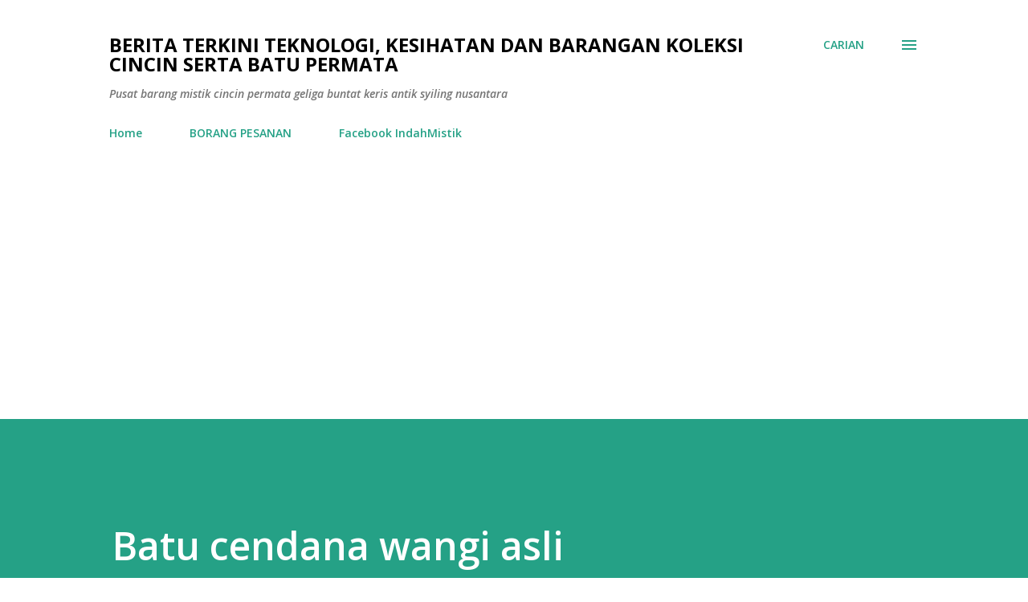

--- FILE ---
content_type: text/html; charset=utf-8
request_url: https://www.google.com/recaptcha/api2/aframe
body_size: 267
content:
<!DOCTYPE HTML><html><head><meta http-equiv="content-type" content="text/html; charset=UTF-8"></head><body><script nonce="FokLevUl0NyzTTziiYPeOQ">/** Anti-fraud and anti-abuse applications only. See google.com/recaptcha */ try{var clients={'sodar':'https://pagead2.googlesyndication.com/pagead/sodar?'};window.addEventListener("message",function(a){try{if(a.source===window.parent){var b=JSON.parse(a.data);var c=clients[b['id']];if(c){var d=document.createElement('img');d.src=c+b['params']+'&rc='+(localStorage.getItem("rc::a")?sessionStorage.getItem("rc::b"):"");window.document.body.appendChild(d);sessionStorage.setItem("rc::e",parseInt(sessionStorage.getItem("rc::e")||0)+1);localStorage.setItem("rc::h",'1767604165429');}}}catch(b){}});window.parent.postMessage("_grecaptcha_ready", "*");}catch(b){}</script></body></html>